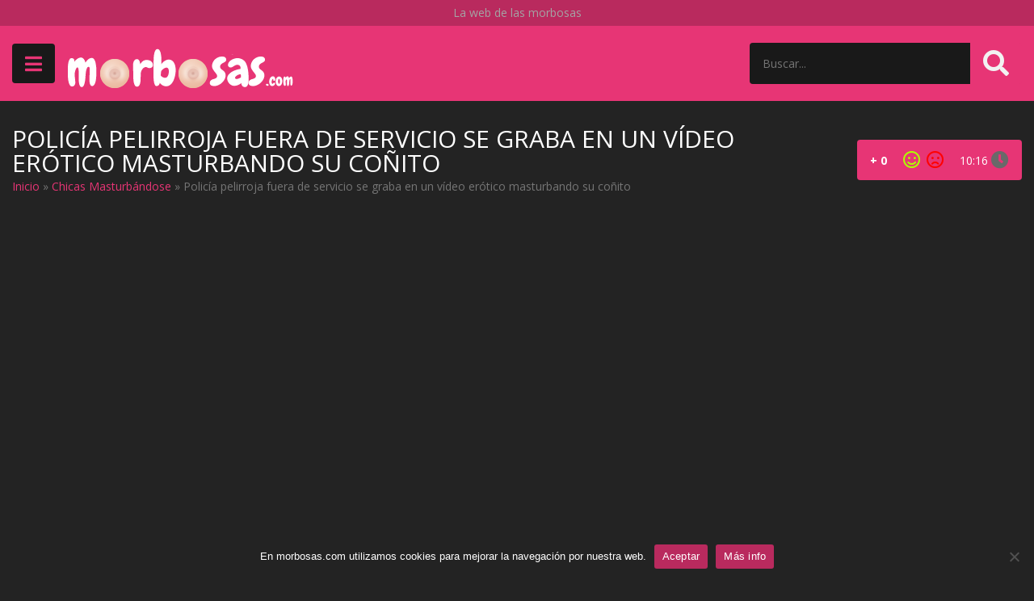

--- FILE ---
content_type: text/html; charset=UTF-8
request_url: https://syndication.realsrv.com/splash.php?native-settings=1&idzone=4482175&cookieconsent=true&&scr_info=bmF0aXZlYWRzfHwy&p=https%3A%2F%2Fwww.morbosas.com%2Fvideo%2Fpolicia-pelirroja-fuera-de-servicio-se-graba-en-un-video-erotico-masturbando-su-conito%2F
body_size: 7986
content:
{"layout":{"widgetHeaderContentHtml":"<a target=\"_blank\" href=\"https:\/\/www.exoclick.com\" rel=\"nofollow\">Powered By <span><\/span><\/a>","branding_logo":"\/\/s3t3d2y1.afcdn.net\/widget-branding-logo.png","branding_logo_hover":"\/\/s3t3d2y1.afcdn.net\/widget-branding-logo-hover.png","itemsPerRow":6,"itemsPerCol":1,"font_family":"Arial, Helvetica, Verdana, sans-serif","header_font_size":"12px","header_font_color":"#999999","widget_background_color":"transparent","widget_width":"3650px","minimum_width_for_full_sized_layout":"450px","item_height":"300px","item_padding":"10px","image_height":"450px","image_width":"600px","text_margin_top":"3px","text_margin_bottom":"3px","text_margin_left":"0px","text_margin_right":"0px","title_font_size":"14px","title_font_color":"#ffffff","title_font_weight":"normal","title_decoration":"none","title_hover_color":"#FF6B00","title_hover_font_weight":"normal","title_hover_decoration":"none","description_font_size":"14px","description_font_color":"#555555","description_font_weight":"normal","description_decoration":"none","description_hover_color":"#0055FF","description_hover_font_weight":"normal","description_hover_decoration":"none","open_in_new_window":1,"mobile_responsive_type":1,"header_is_on_top":1,"header_text_align":"right","title_enabled":1,"description_enabled":0,"image_border_size":"","image_border_color":"","text_align":"left","customcss_enabled":0,"customcss":null,"header_enabled":0,"mobile_breakpoint":450,"spacing_v":10,"spacing_h":10,"zoom":1,"mobile_rows":2,"mobile_cols":2,"use_v2_script":1,"text_enabled":1,"mobile_image_width":600,"mobile_text_box_size":90,"mobile_text_enabled":1,"mobile_text_position":"bottom","mobile_image_height":450,"delaySeconds":0,"frequency":0,"frequencyCount":0,"publisherAdType":"native-recommendation","adTriggerType":"","popTriggerMethod":"","popTriggerClasses":"","item_spacing_on_each_side":"5px","text_position":"bottom","text_box_size":"90px","widget_height":"540px","brand_enabled":0,"brand_font_size":"11px","brand_font_color":"#555555","brand_font_weight":"normal","brand_decoration":"none"},"data":[{"image":"https:\/\/s3t3d2y1.afcdn.net\/library\/952586\/e76d6c316012b3f1e0d910a2302fceca29b71278.jpg","optimum_image":"https:\/\/s3t3d2y1.afcdn.net\/library\/952586\/184e833615ef89d90878356ac50d97937c933ff1.webp","url":"https:\/\/syndication.realsrv.com\/click.php?d=H4sIAAAAAAAAA2VTy3LbIBT9FW28rIc30jJ9unGbtHXsdLrJIIRbtbKQQdiJho_vRVLStB00cO7lwD3AkZSUYiwiij_6vvMLerEgb.FDdW2Lpet792up7QEyIt8LIfd7IopclVghzaq9VmhB3_pQ4gV9jXEhcslYviACUgRSZ9U0qrOutdMuKU8hz9FMYhDIScOU4JDYbi6mQEBQUIY4mWIJMexPsORTIofEhIonhEHS6_v7OUjC5lo4KUIzTirO5_OCvDpYV1qvPMBR46tTXRkLY2ebWtcqIdPUztmfCe.DcWmsDHTeuBNw7Aih..5UmSZNC11InXG2r3UiHJTvgytVW430MNZr697OitJV_P0I_92eM_u7ugKeddWX1dXNbrW7Wu0045puERmG29314RBc77uurz59.3r1YcPxtnfd101wXbUWO.SO60u6u9nh7XAbumMTDt6PE7Kjm9BUHxOna68xJeg4kKajlCKEA_IId2gIh5Yi3zFXrWV.eXXRDB9Wx1UxtDc3A6weK6RqCaqHIG4fDvXxx9Bu_p3coSHBtX9HTfgWzt9_Xp7afFu_Lz7fBc0f9N3J3798f_HR2H0S5hBDvvU.0IEEQhw9Yjimt5g0oeuCXiWLaOv79MZLhBCPYGosRYEko5zGvy8z0iVmfMnxkhfxybhxNlcEf6blKAo2DhFDi5FSErWpSq4qxIwxZamLUpaalarAxJSS7dOvROKjp8ZSIIMwRlgkUmDEYga.yx4ZGTCy0XHZ7LfsyW3Z6LWsMtmjzwBko8cy02ahnRfOHsueOSzzIZvclSXxaGwcC85wDohxVGAp4UgExJE4E1LLn.gYwyycPZcCzkQin8IIv.cz_p9GxhpL9OYFj_AEOM7v8Liff2irWqu.tu3SGdV4dxrvJ93stOBP4RPUu15HrQukFIY7rqQAJ5alMCJHFFOjlZDyNzImHhG_BAAA&cb=e2e_6971eeb110c2a9.07606126","title":"Turn Your Fantasies into Reality on GirlfriendGPT","description":"Blow Job or Titjob, Deepthroat or Spreading Pussy. Bring your Fantasies to life","brand":"GirlfriendGPT","original_url":"https:\/\/0iio9.rttrk.com\/68f667ff2698ab1a0c4dfca0?sub1=119687448&sub2=wallaporno.com&sub3=508&sub4=7733116&sub5=USA&sub6=934052&sub7=4482175&sub8=&sub9=&sub10=xx&sub11=8&sub12=0&sub13=www,morbosas,com,video,policia,pelirroja,fuera,de,servicio,se,graba,en,un,erotico,masturbando,su,conito&sub14=https:\/\/wallaporno.com&ref_id=[base64]&cost=0.0005","image_position":"50% 50%","size":""},{"image":"https:\/\/s3t3d2y1.afcdn.net","optimum_image":"","url":"https:\/\/creative.skmada.com\/widgets\/v4\/Universal?autoplay=all&thumbSizeKey=middle&tag=girls&userId=c98c5328db632e3e22cc0fc46a39ad2a44ff5e2dc6d521b2451bdd4594ac9f48&affiliateClickId=[base64]&sourceId=Exoclick&p1=7917556&p2=4482175&kbLimit=1000&noc=1&autoplayForce=1","title":"I'm Stripping Live Right Now","description":"Come to my Room & Find Out!","brand":"StripChat","original_url":"https:\/\/creative.skmada.com\/widgets\/v4\/Universal?autoplay=all&thumbSizeKey=middle&tag=girls&userId=c98c5328db632e3e22cc0fc46a39ad2a44ff5e2dc6d521b2451bdd4594ac9f48&affiliateClickId=[base64]&sourceId=Exoclick&p1=7917556&p2=4482175&kbLimit=1000&noc=1&autoplayForce=1","image_position":"50% 50%","size":"300x300","format":"native_iframe_link","iframe_url":"https:\/\/syndication.realsrv.com\/iframe.php?url=H4sIAAAAAAAAA11Ry27bMBD8G90a8ylLBYTCLdrKduIgtS0XvQQUSdmsKYriw4mEfnylALnkNoPZnVnMXkKw_vNiwZ1kQd3knb.[base64].K76Licmvn.2vG5pMTCYpnDJaVpYlFBSIYmklzre9WqUEAAQGI6XsDk_Z8_usmhgP8oEhJCIWva4KyGywxLkMtaZowimtXoP4z3tGMxAgAA"},{"image":"https:\/\/s3t3d2y1.afcdn.net\/library\/940460\/feb4fc9a87040390d58ee967aec850d2d045d61c.jpg","optimum_image":"https:\/\/s3t3d2y1.afcdn.net\/library\/940460\/61b46f6570d89151ce4f7d88eb02cb7909d28542.webp","url":"https:\/\/syndication.realsrv.com\/click.php?d=H4sIAAAAAAAAA11TyXLbMAz9FV18tIerlmO6pE7cJG0TO5leMhRF20olkuJi1xp.fCEnXaYDjQRhIYD3wCIvWMlIQmkfgvUzejEjl_Acj8eFb_WuU9uudWEhTQ_WTugGjKDtdFlgNKOX0c2FbedbFeR.vm9D28zoh.CimpE8WCl6e7YQ1ShRSTzndcnnrJHFXNSonLOqog2viSqrAjJ8rL_Eumv9XjnIYqwkuODgkF0rfwSxA6Nxzbfl7cNmubldbiTjkq4RGcfHzV3f.8HoMNjmy9ND801wvA7OPt1HZ5tVvkFuWF3TzcMGr8fHaIcu9t6fHYWl97FrbqYYq.8wJWgYSWcppQjhiDzCFo2x1xR5y1yzKsrr24tu_LwcltWoH06QfC4wFZtUcYr546lvh_2o7_93btA4qSv_iar4PR53L9cHXa7bq.rrc5T8JJ8P_ue7q4sbZbbQV6DUdnEIwWs2GoS1D8EgMzriiMV2kEsCpOXvAWrR7jQgVLyRCqziIq9QwSin6Si6TljjtJnYTHSBGV9wvOBVwgAyJSVn6Q3xxFE5paOUs_MnYZCUKCVJqqbmokFMKVXXsqqLWrJaVJioumDbHKJJ6o2rjRf.XArawBXDYM9ZRcuUwXZlvyMyiMgObaNMZg2w3IrMKtg5Z15Eto3KiaxRmVfuAD4DSrZzohaZ0lnUb4nKmdBKk_XCh.hq2FIIjHCyboPJoO3zDChxnHOGS9AYRxUuChiJJILSm3.SEgZ91TBO08VIZZFD6yTx19.0vr_4J_6vkHOJBfo45wktEJ5eCPE_5_kT3B4pQmv0winReXc4wzMB.5rwt_AB6t2tEsCaV0QpVm2ZwkwKVtYIuJU52nK8Fb8A6xkpfr8DAAA-&cb=e2e_6971eeb110fa76.93600376","title":"\ud83d\udc8b Lisa (34 Columbus)  \ud83d\udfe2  \"Come fuck me...\"","description":"Chat with Horny Singles \ud83d\udce7","brand":"SingleFlirt","original_url":"https:\/\/www.singleflirt.com\/landing\/gn8710?ur-api-fetch-hitid=true&tpcampid=2edea9c1-5b85-4dc7-ab08-4993d5b2e897&subPublisher=4482175&clicktag=[base64]&Campaign=7674842","image_position":"100% 0%","size":"300x300"},{"image":"https:\/\/s3t3d2y1.afcdn.net\/library\/940460\/c8faf9d13402eb3b1c95c981d67ce88a8657d1ea.jpg","optimum_image":"https:\/\/s3t3d2y1.afcdn.net\/library\/940460\/900cd14306066a862dd033d7c0e5f1fede67bcfe.webp","url":"https:\/\/syndication.realsrv.com\/click.php?d=H4sIAAAAAAAAA11T23LbNhD9Fb7oURpcCfLRbSZRrNpOa4vO.CUDgJBEhyQgXKSag4_PUlaSTmc55CH2HCz2AlEKVFKUUT7E6MKC3izIR3jO5_OqG0OUSy2HsNJ2gMVejm037gHpg6swRQv6MfmldN1yZ6I.LA9d7NoF_RB9MgtSRgdid1nhVHCFCFnyVsolk0wvJUW7Za12guBaGYQlKEJSX5Lqu3AwHlSMVQQLDg7dd_p7lHtYtL79Z33_1Kyb.3WjGdd0i8g0PTcPwxDcEPzg2i8vTfPyzPE2evf1MXnXbsoG.ePmljZPDd5Oz8kd.zSEcHEIRx9T397NHDc.YErQcSK9o5QihBMKCDs0pWGkKDjm242obu9v.umv9XFdT.NTA.[base64].MgpgFKeuNbZwFrrcycKZvvPevspil4yXRWuKYPwJfBZAsfdSycKMRRqvQuNt7LQtBhmgMArGFIgJdh67aIuc33NAmeOSM1wBYhzVWAhIiWRc5qt_tgoSfUcYgxNSr0QJKZHM33_z9vHmP_zfRq5ghfD8Qoj_2iq8wc3RMnZ2XHkj..BPl8rMNX0X_I55glAPm1wpXdaGG4mRqHYU01buWiV5LUrKsSA_AKxWu5a6AwAA&cb=e2e_6971eeb1111549.89712653","title":"Sexy Girls Live in United States","description":"Random Video Chat","brand":"InstaCams","original_url":"https:\/\/www.insta-cams.com\/landing\/chp8130?ur-api-fetch-hitid=true&tpcampid=5375b022-5daa-4a4c-a30f-9bf7219be01a&subPublisher=4482175&clicktag=[base64]&Campaign=7670630","image_position":"50% 50%","size":"300x300"},{"image":"https:\/\/s3t3d2y1.afcdn.net\/library\/475567\/3024d92d44fd9e7fb3a2b290b02ea7779b719949.jpg","optimum_image":"https:\/\/s3t3d2y1.afcdn.net\/library\/475567\/71c815382340c4ebaeb9fc2972e19eef9888beb4.webp","url":"https:\/\/syndication.realsrv.com\/click.php?d=H4sIAAAAAAAAA11U23LbNhD9Fb7osRpceXl000kVq7GntSV38qIBQUhiTAIkLlLEwcdnQcmO2wFncYA92CXOLllwXhKURxyP3g9uQe8W5DM8jfCK_VhK08OiTUZ2rXxdDsdhQT_LBf0DY44XJH9VF1hUuTz6A5FHokm1R4xV5XG88BwIzsrd0TivRa.AeRZdJwZjtbkGz0_CtsK3Ru_a5hoWcVxSBC5p9ElZBz6381bI11YfgGJs88_q4Xm72j6stpJxSTeITNPL9rHvx27svemaNccbb4d_n4IdmnW.RXZc39Pt8xZvppcwjF3onZsdxUCfQtd8TZxBP2JK0DiRbqCUIoQDcggPaAq9psgNzDbrorx_uOumv1bjqpr08wUOzwlSsgTFJeQvl74dj5N..r9zi6YE1.5PqsK3cD58vz_pctN.qf7eBckvcndyP37_cvdVmT281zCNI9bUIjSOUyB0ZJ0nnnWO9IMZmZErcvcbKDUZra76MVYSXPCkHpTwYOzlus9ROSvqPCzQEqXaudbfTlWUIU6u5TyDvrA1s4P2NtV38wR9kXtxcKmE5_OCfOqNrY0TDuBcyE.ntlEG5sFAp7QiIdW11prvCe.DsmluFBin7Ak4ZoZgDlbUyak0mJCMssa3MhF64XywtdDNTA9zPt16EyOKuMgrVDDKafxvY0W6xIwvOV7yKr73VLypE0GNdBzFnM0T9D.OMVJKolRNzUWDmFKqrmVVF7VktagwUXXB9jmwSXy7_JwKzSMDWbK3_Qz2s1mQ7CZH9i5GNkuRNSp7kwFANkuQKZ0FfTt4kyD7IEDmQna9fBYjvyXmOOcMl4AYRxUuCrgIiQTFmz.NdL0bwuAEH2GREIgxLyLU9wP71yAfQ1xnd9FNK.cvdmmV6Jw9zSok_eJ7UkhzgviP66ioIlVdckVkDr.Jcq94gxUSGAu6L8rqJ8U1HFmCBAAA&cb=e2e_6971eeb1113001.12416918","title":"Craigslist for Sex in Columbus Tonight\ud83d\ude18\u2764\ufe0f","description":"Rich Mature Cougars in Columbus Want to Meet You Tonight\ud83d\udc49\ud83e\udd70","brand":"Rich-Mature-Cougars.com","original_url":"https:\/\/date4x.com\/im\/click.php?c=1151&key=96chtg2ch2n29f04498hqy56&src_hostname=wallaporno.com&variation_id=115051830&conversions_tracking=[base64]&zone_id=4482175&category_id=508&cost=0.01&site_id=934052&keyword=&country=USA&tags=www,morbosas,com,video,policia,pelirroja,fuera,de,servicio,se,graba,en,un,erotico,masturbando,su,conito","image_position":"50% 50%","size":"300x300"},{"image":"https:\/\/s3t3d2y1.afcdn.net\/library\/952586\/3800f178d433bf2a228877090ceeccba1629473e.jpg","optimum_image":"https:\/\/s3t3d2y1.afcdn.net\/library\/952586\/d9a1febc3fd195afa4ee0493a58a4a8e02808088.webp","url":"https:\/\/syndication.realsrv.com\/click.php?d=H4sIAAAAAAAAA2VT23KbMBD9FV78WI_ugsf06sZt0tax0.lLRoBoaQFhCdkJo4_vCkiatiNGnF3tsmdXByk5ZoIFFH4MQ.9W9GJF3sKD6tpkazsM9te6MC14RFoJIauKiCxVOVaoYGVVKLSib53P8Yq.xgQRKjMsVkSAi4DrrJpG9cZ2Zv5K9FPwc5TOBgNDzhxmBwfHfncxGwKMjDLEyWxLsBlLCZZ8dqTgmFH2hDBQen1_vxiR2FILR0ZowZHF.XxekVetsblxygGcOL461aU28O5NUxe1ikg3tbXmZ8SV1za.Sw2b0_YEMWaCsH23Ko.HuoPNx01bM9RFDGiVG7zNVVdO4X6q19WDWRjFUfx9Cf9Nz.rqri4hztjyy.bq5rA5XG0OBeMF3SMyjreH67ZrOuN8a8tP375efdhxvB9s_3XnbV9uxQHZ4_aSHm4OeD_e.v7Y.Na56UD2dOeb8mOM6btrTAk6jqTpKaUIYY8cwj0afdtR5Hpmy61ML68umvHD5rjJxu7mZoTsqUKsFqF68OL2oa2PP8Zu9._hAY0Rbt07qv03f_7.8_LUpfv6ffb5zhf8obg7ufuX7y8.alMBMeaYp40dO.[base64].ceurIu1FCbbm21apw9TfOJk50T_hQ.Qb3rbUh1JWheVUhntKRlhlWZikqnaSaZYkj_Bp7yjCa_BAAA&cb=e2e_6971eeb1114bb0.70729225","title":"Take total control of your AI Girl on GirlfriendGPT","description":"Pussy or Anal, Big Tits or Fat Ass! You\u2019re in total control of your AI Girl","brand":"GirlfriendGPT","original_url":"https:\/\/0iio9.rttrk.com\/68f667ff2698ab1a0c4dfca0?sub1=120237916&sub2=wallaporno.com&sub3=508&sub4=7751464&sub5=USA&sub6=934052&sub7=4482175&sub8=&sub9=&sub10=xx&sub11=8&sub12=0&sub13=www,morbosas,com,video,policia,pelirroja,fuera,de,servicio,se,graba,en,un,erotico,masturbando,su,conito&sub14=https:\/\/wallaporno.com&ref_id=[base64]&cost=0.0001","image_position":"50% 50%","size":""}],"ext":[]}